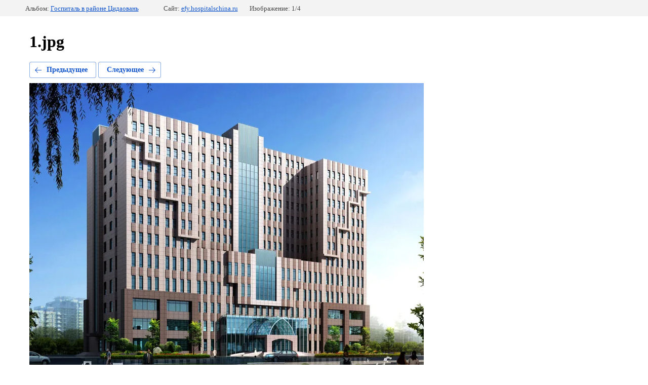

--- FILE ---
content_type: text/html; charset=utf-8
request_url: http://efy.hospitalschina.ru/fotogalereya/photo/696939841
body_size: 2222
content:
		
	
	





	






	<!doctype html>
	<html lang="ru">
	<head>
		<meta charset="UTF-8">
		<meta name="robots" content="all"/>
		<title>1.jpg</title>
		<meta http-equiv="Content-Type" content="text/html; charset=UTF-8" />
		<meta name="description" content="1.jpg" />
		<meta name="keywords" content="1.jpg" />
		<meta name="yandex-verification" content="36bb9f0f3c3a20e8" />
<meta name="google-site-verification" content="SwZC4u5U5Xsp1Z-nX3r8m6ZFEc8gWd1e4h5hPZ9nTGo" />

            <!-- 46b9544ffa2e5e73c3c971fe2ede35a5 -->
            <script src='/shared/s3/js/lang/ru.js'></script>
            <script src='/shared/s3/js/common.min.js'></script>
        <link rel='stylesheet' type='text/css' href='/shared/s3/css/calendar.css' /><link rel='stylesheet' type='text/css' href='/shared/highslide-4.1.13/highslide.min.css'/>
<script type='text/javascript' src='/shared/highslide-4.1.13/highslide-full.packed.js'></script>
<script type='text/javascript'>
hs.graphicsDir = '/shared/highslide-4.1.13/graphics/';
hs.outlineType = null;
hs.showCredits = false;
hs.lang={cssDirection:'ltr',loadingText:'Загрузка...',loadingTitle:'Кликните чтобы отменить',focusTitle:'Нажмите чтобы перенести вперёд',fullExpandTitle:'Увеличить',fullExpandText:'Полноэкранный',previousText:'Предыдущий',previousTitle:'Назад (стрелка влево)',nextText:'Далее',nextTitle:'Далее (стрелка вправо)',moveTitle:'Передвинуть',moveText:'Передвинуть',closeText:'Закрыть',closeTitle:'Закрыть (Esc)',resizeTitle:'Восстановить размер',playText:'Слайд-шоу',playTitle:'Слайд-шоу (пробел)',pauseText:'Пауза',pauseTitle:'Приостановить слайд-шоу (пробел)',number:'Изображение %1/%2',restoreTitle:'Нажмите чтобы посмотреть картинку, используйте мышь для перетаскивания. Используйте клавиши вперёд и назад'};</script>
<link rel="icon" href="/favicon.ico" type="image/x-icon">

<!--s3_require-->
<link rel="stylesheet" href="/g/basestyle/1.0.1/gallery2/gallery2.css" type="text/css"/>
<link rel="stylesheet" href="/g/basestyle/1.0.1/gallery2/gallery2.blue.css" type="text/css"/>
<script type="text/javascript" src="/g/basestyle/1.0.1/gallery2/gallery2.js" async></script>
<!--/s3_require-->

	</head>
	<body>
		<div class="g-page g-page-gallery2  g-page-gallery2--photo">

		
		
			<div class="g-panel g-panel--fill g-panel--no-rounded g-panel--fixed-top">
	<div class="g-gallery2-info ">
					<div class="g-gallery2-info__item">
				<div class="g-gallery2-info__item-label">Альбом:</div>
				<a href="/fotogalereya/album/gospital-v-rayone-tsidaovan" class="g-gallery2-info__item-value">Госпиталь в районе Цидаовань</a>
			</div>
				<div class="g-gallery2-info__item">
			<div class="g-gallery2-info__item-label">Сайт:</div>
			<a href="//efy.hospitalschina.ru" class="g-gallery2-info__item-value">efy.hospitalschina.ru</a>

			<div class="g-gallery2-info__item-label">Изображение: 1/4</div>
		</div>
	</div>
</div>
			<h1>1.jpg</h1>
			
										
										
			
			
			<a href="/fotogalereya/photo/696940441" class="g-button g-button--invert g-button--arr-left">Предыдущее</a>
			<a href="/fotogalereya/photo/696940041" class="g-button g-button--invert g-button--arr-right">Следующее</a>

			
			<div class="g-gallery2-preview ">
	<img src="/thumb/2/XfYO1ehfMPZGh89TFM2gFA/800r600/d/1.jpg">
</div>

			
			<a href="/fotogalereya/photo/696940441" class="g-gallery2-thumb g-gallery2-thumb--prev">
	<span class="g-gallery2-thumb__image"><img src="/thumb/2/e1m_7QNsupyAXlEHQ2IWlg/200r200/d/4.jpg"></span>
	<span class="g-link g-link--arr-left">Предыдущее</span>
</a>
			
			<a href="/fotogalereya/photo/696940041" class="g-gallery2-thumb g-gallery2-thumb--next">
	<span class="g-gallery2-thumb__image"><img src="/thumb/2/nNS2fT8EBdCK8HkaC4QWzQ/200r200/d/2.jpg"></span>
	<span class="g-link g-link--arr-right">Следующее</span>
</a>
			
			<div class="g-line"><a href="/fotogalereya/album/gospital-v-rayone-tsidaovan" class="g-button g-button--invert">Вернуться в галерею</a></div>

		
			</div>

	
<!-- assets.bottom -->
<!-- </noscript></script></style> -->
<script src="/my/s3/js/site.min.js?1768462484" ></script>
<script src="/my/s3/js/site/defender.min.js?1768462484" ></script>
<script >/*<![CDATA[*/
var megacounter_key="10a2e8a26ee65fac9c9a21320f7398f1";
(function(d){
    var s = d.createElement("script");
    s.src = "//counter.megagroup.ru/loader.js?"+new Date().getTime();
    s.async = true;
    d.getElementsByTagName("head")[0].appendChild(s);
})(document);
/*]]>*/</script>
<script >/*<![CDATA[*/
$ite.start({"sid":1594906,"vid":1636624,"aid":1893475,"stid":4,"cp":21,"active":true,"domain":"efy.hospitalschina.ru","lang":"ru","trusted":false,"debug":false,"captcha":3});
/*]]>*/</script>
<!-- /assets.bottom -->
</body>
	</html>


--- FILE ---
content_type: text/javascript
request_url: http://counter.megagroup.ru/10a2e8a26ee65fac9c9a21320f7398f1.js?r=&s=1280*720*24&u=http%3A%2F%2Fefy.hospitalschina.ru%2Ffotogalereya%2Fphoto%2F696939841&t=1.jpg&fv=0,0&en=1&rld=0&fr=0&callback=_sntnl1768972837038&1768972837038
body_size: 198
content:
//:1
_sntnl1768972837038({date:"Wed, 21 Jan 2026 05:20:37 GMT", res:"1"})